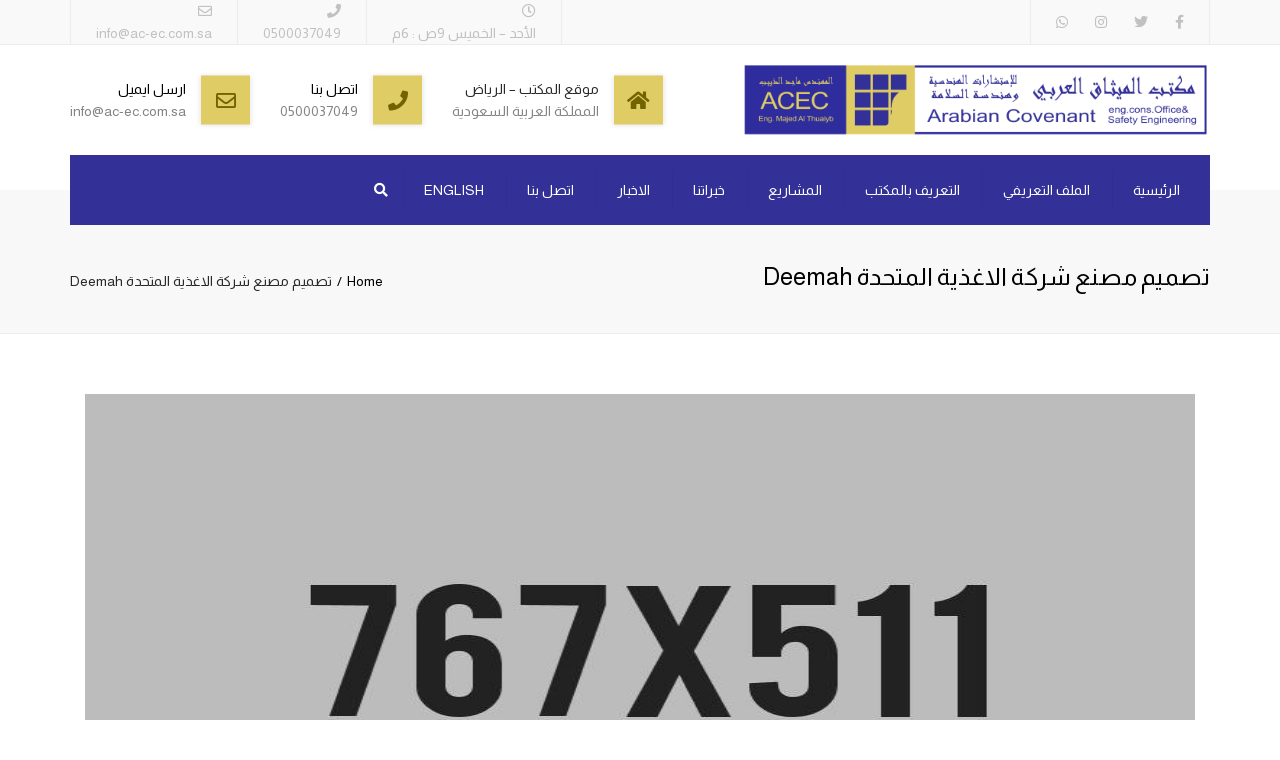

--- FILE ---
content_type: text/css
request_url: https://www.ac-ec.com.sa/wp-content/themes/Constructo-child-theme/style.css?ver=6.8.3
body_size: 124
content:
/*
Theme Name:     Your Constructo child-theme name
Theme URI:      http://anpsthemes.com/constructo/
Description:    Child theme for the Constructo theme 
Author:         Anps
Template:       constructo
Version:        1.0
*/
@import url("../constructo/style.css");


--- FILE ---
content_type: application/javascript
request_url: https://www.ac-ec.com.sa/wp-content/themes/constructo/js/functions.js?ver=6.8.3
body_size: 40034
content:
"use strict";

function replaceUrlParam(url, paramName, paramValue) {
    if (paramValue == null)
        paramValue = '';
    var pattern = new RegExp('\\b(' + paramName + '=).*?(&|$)')
    if (url.search(pattern) >= 0) {
        return url.replace(pattern, '$1' + paramValue + '$2');
    }
    return url + (url.indexOf('?') > 0 ? '&' : '?') + paramName + '=' + paramValue
}

function getUrlParameter(sParam) {
    var sPageURL = decodeURIComponent(window.location.search.substring(1)),
        sURLVariables = sPageURL.split('&'),
        sParameterName,
        i;

    for (i = 0; i < sURLVariables.length; i++) {
        sParameterName = sURLVariables[i].split('=');

        if (sParameterName[0] === sParam) {
            return sParameterName[1] === undefined ? true : sParameterName[1];
        }
    }
}

jQuery.fn.isOnScreen = function() {
    var win = jQuery(window);

    var viewport = {
        top: win.scrollTop(),
        left: win.scrollLeft()
    };
    viewport.right = viewport.left + win.width();
    viewport.bottom = viewport.top + win.height();

    var bounds = this.offset();
    bounds.right = bounds.left + this.outerWidth();
    bounds.bottom = bounds.top + this.outerHeight();

    return (!(viewport.right < bounds.left || viewport.left > bounds.right || viewport.bottom < bounds.top || viewport.top > bounds.bottom));

};

jQuery.fn.serializeObject = function() {
    var o = {};
    var a = this.serializeArray();
    jQuery.each(a, function() {
        if (o[this.name]) {
            if (!o[this.name].push) {
                o[this.name] = [o[this.name]];
            }
            o[this.name].push(this.value || '');
        } else {
            o[this.name] = this.value || '';
        }
    });
    return o;
};

jQuery(function($) {
    /*-----------------------------------------------------------------------------------*/
    /*  Site search
    /*-----------------------------------------------------------------------------------*/

    $('.site-search-close').on('click', function() {
        $('.site-wrapper').removeClass('site-search-opened');
    });

    $('.site-search-toggle button').on('click', function() {
        if ($('.site-search').length) {
            if( !$('.site-search-opened').length ) {
              $(window).scrollTop(0);
            }

            $('.site-wrapper').toggleClass('site-search-opened');
        } else {
            $('.site-search-minimal').toggleClass('site-search-minimal--active');
        }
    });

    /*-----------------------------------------------------------------------------------*/
    /*  Mobile menu toggle
    /*-----------------------------------------------------------------------------------*/

    $('.navbar-toggle').on('click', function() {
      $('.site-navigation').toggleClass('site-navigation-opened');
        if ($('.site-navigation-opened').length) {
            var offset = $('.nav-wrap').height();

            if (window.innerWidth > 600) {
                offset += $('#wpadminbar').height();
            }

            $('.site-navigation-opened').css({
                'max-height': window.innerHeight - offset,
            });
        }
    });

    /*-----------------------------------------------------------------------------------*/
    /*  Animated submenu
    /*-----------------------------------------------------------------------------------*/

    if (!$('.menu-item-depth-0').length) {
        $('.site-navigation > ul > li').addClass('menu-item-depth-0');
    }

    if ($('.site-search-toggle') && !$('.site-search-toggle').hasClass('hidden-sm')) {
        $('.cartwrap').addClass('cart-search-space');
    }

    function submenuHeight() {
        $('.menu-item-depth-0 > .sub-menu').each(function() {
            $(this).css({
                'display': 'none',
                'height': 'auto'
            });
            $(this).attr('data-height', $(this).height());
            $(this).attr('style', '');
        });
    }

    if (window.innerWidth > 991) {
        submenuHeight();
    }

    $(window).on('resize', submenuHeight);

    $('.menu-item-depth-0 > a').on('mouseenter', function() {
        if (window.innerWidth > 991) {
            var $subMenu = $(this).siblings('.sub-menu');
            $subMenu.css('height', $subMenu.attr('data-height'));
        }
    });

    $('.menu-item-depth-0 > .sub-menu').on('mouseenter', function() {
        if (window.innerWidth > 991) {
            $(this).css('height', $(this).attr('data-height'));
            $(this).css('overflow', 'visible');
        }
    });

    $('.menu-item-depth-0 > a').on('mouseleave', function() {
        if (window.innerWidth > 991) {
            var $subMenu = $(this).siblings('.sub-menu');
            $subMenu.css('height', -1);
        }
    });

    $('.menu-item-depth-0 > .sub-menu').on('mouseleave', function() {
        if (window.innerWidth > 991) {
            $(this).css('height', -1);
            $(this).css('overflow', '');
        }
    });

    /*-----------------------------------------------------------------------------------*/
    /*  Sticky
    /*-----------------------------------------------------------------------------------*/

    var topOffset;
    var $wpBar = $('#wpadminbar');
    var $siteHeader = $('.site-header');

    function changeTopOffset() {
      topOffset = $siteHeader.offset().top;

      if( $('.site-header-style-transparent').length && $('.top-bar').length ) {
          topOffset = $('.top-bar').innerHeight() + $('.nav-wrap').css('top').replace('px', '')*1;

          if (window.innerWidth < 600) {
              topOffset = $wpBar.height() +  $('.top-bar').innerHeight();
          }
      }

      if (window.innerWidth > 600) {
          topOffset -= $wpBar.height();
      }

      /* Full screen menu type */
      if ($('.site-header-style-full-width, .site-header-style-boxed').length) {
          if (window.innerWidth > 991) {
              topOffset += $('.preheader-wrap').height();
          } else {
              topOffset = 0;

              if (window.innerWidth < 600) {
                  topOffset += $('#wpadminbar').height();
              }

              if ($('.site-search-opened').length) {
                  topOffset += $('.site-search').height();
              }
          }

          if( $('.site-header-style-boxed').length ) {
              topOffset -= $('.nav-bar-wrapper').height() / 2;

              if (window.innerWidth < 991) {
                  topOffset = $('.top-bar').innerHeight()
                  topOffset += $('#wpadminbar').height();
              }
          }
      }
    }

    function stickyHeader() {
      if($('.site-header-sticky').length && $(window).scrollTop() > topOffset) {
        $siteHeader.addClass('site-header-sticky-active');
      } else {
        $siteHeader.removeClass('site-header-sticky-active');
      }
    }

    if($('.site-header-sticky').length && $siteHeader.length) {
      $(window).on('resize', changeTopOffset);
      $(window).on('scroll', changeTopOffset);
      changeTopOffset();

      $(window).on('scroll', stickyHeader);
      stickyHeader();
    }

    /*-----------------------------------------------------------------------------------*/
    /*  Top bar
    /*-----------------------------------------------------------------------------------*/

    function topBarSize() {
      $('.top-bar .container').css('height', $('.top-bar-left').innerHeight() + $('.top-bar-right').innerHeight() + 15);
    }

    $('.top-bar-close').on('click', function() {
      if( !$('.top-bar .container').attr('style') ) {
        topBarSize();
        $('.top-bar').addClass('top-bar-show').removeClass('top-bar-hide');
      } else {
        $('.top-bar .container').attr('style', '');
        $('.top-bar').removeClass('top-bar-show').addClass('top-bar-hide');
      }

      $(this).trigger('blur');
    });

    $(window).on('resize', function() {
      if ($siteHeader.length) {
        changeTopOffset();
      }

      if( window.innerWidth > 991 ) {
        $('.top-bar .container').attr('style', '');
        $('.top-bar').removeClass('top-bar-show').removeClass('top-bar-hide');
      } else {
        if( $('.top-bar-show').length ) {
          topBarSize();
        }
      }
    });

    /*-----------------------------------------------------------------------------------*/
    /*	Megamenu
    /*-----------------------------------------------------------------------------------*/

    function megamenu() {
        $('.megamenu > .sub-menu').css('left', 'auto');

        if (window.innerWidth > 991) {
            $('.megamenu').each(function() {
                var left = $('.site-header  .container').offset().left - $(this).find('> .sub-menu').offset().left;
                $(this).find('> .sub-menu').css('left', left + 15);
            });
        }
    }

    if( $('.megamenu').length ) {
        megamenu();
        $(window).on('resize', megamenu);
    }

    /*-----------------------------------------------------------------------------------*/
    /*  Navigation links (smooth scroll)
    /*-----------------------------------------------------------------------------------*/

    $('.site-navigation a[href*="#"]:not([href="#"]):not([href*="="]), .anps-smooth-scroll').click(function(e) {
        if (location.pathname.replace(/^\//, '') == this.pathname.replace(/^\//, '') ||
            location.hostname == this.hostname) {
            var target = $(this.hash);
            target = target.length ? target : $('[name=' + this.hash.slice(1) + ']');
            if (target.length) {
                e.preventDefault();
                var $targetoffset = target.offset().top - $('.nav-wrap').outerHeight(true) + 20;

                $('html,body').animate({
                    scrollTop: $targetoffset
                }, 1000);
                return false;
            }
        }
    });

    $(window).on('load', function() {
        if(window.location.hash.length > 0) {
            setTimeout(function() {
                window.scrollTo(0, $(window.location.hash).offset().top);
            }, 1);
        }
    });

    /*-----------------------------------------------------------------------------------*/
    /*  Waypoints
    /*-----------------------------------------------------------------------------------*/

    if ($('body').hasClass('home')) {
        var navLinkIDs = '';

        $('.site-navigation a[href*="#"]:not([href="#"]):not([href*="="])').each(function(index) {
            if (navLinkIDs != "") {
                navLinkIDs += ", ";
            }
            var temp = $('.site-navigation a[href*="#"]:not([href="#"]):not([href*="="])').eq(index).attr('href').split('#');
            navLinkIDs += '#' + temp[1];
        });

        if (navLinkIDs) {
            $(navLinkIDs).waypoint(function(direction) {
                if (direction == 'down') {
                    $('.site-navigation a').parent().removeClass("current_page_item");
                    $('.site-navigation a[href="#' + $(this).attr('id') + '"]').parent().addClass('current_page_item');
                }
            }, {
                offset: 125
            });

            $(navLinkIDs).waypoint(function(direction) {
                if (direction == 'up') {
                    $('.site-navigation a').parent().removeClass("current_page_item");
                    $('.site-navigation a[href="#' + $(this).attr('id') + '"]').parent().addClass("current_page_item");
                }
            }, {
                offset: function() {
                    return -$(this).height() + 20;
                }
            });
        }
    }

    /* Tabs */
    $('.nav-tabs a').on('click', function(e) {
        e.preventDefault()
        $(this).tab('show')
    });

    /* Portfolio */

    /* Build pagination */

    function buildPagination() {
        var page = $('.isotope').attr('data-page');
        var perPage = $('.isotope').attr('data-per-page');
        var number = $('.isotope').attr('data-number');

        $('.portfolio-pagination').html('');
        for(var i = 1; i <= Math.ceil(number/perPage); i++) {
            var selectedClass = '';

            if (i === page*1) {
                selectedClass += ' portfolio-pagination-selected';
            }
            $('.portfolio-pagination').append('<button type="button" class="portfolio-pagination-item' + selectedClass + '">' + i + '</button>');
        }
    }

    function portfolioAjax() {
        $('.isotope').addClass('processing');

        var category = $('.filter .selected').attr('data-filter');

        if(category === '*') {
            category = '';
        }

        $.post(
            anps.ajaxurl,
            {
                'action': 'anps_portfolio_ajax',
                'per_page': $('.isotope').attr('data-per-page'),
                'category': category,
                'mobile_class': $('.isotope').attr('data-mobile-class'),
                'type': $('.isotope').attr('data-type'),
                'columns': $('.isotope').attr('data-columns'),
                'order': $('.isotope').attr('data-order'),
                'page': $('.portfolio-pagination-selected').html(),
                'orderby': $('.isotope').attr('data-orderby'),
            },
            function(response){
                var el = $(response).filter('.portfolio');

                var filterParam = getUrlParameter('filter');
                if (filterParam === undefined) {
                    filterParam = "*";
                }
                var pre = filterParam !== '*' ? '.': '';

                $('.isotope').isotope({
                    filter: pre + filterParam,
                });
                $('.isotope').attr('data-number', el.attr('data-number'));
                $('.isotope').isotope('remove', $('.isotope-item'));
                $('.isotope').isotope('insert', $(el.html()));

                $('.isotope img').on('load', function() {
                    buildPagination();
                    $('.isotope').isotope('layout');
                    $('.isotope').removeClass('processing');
                });

            }
        );
    }

    if ($('.isotope[data-per-page]')) {
        buildPagination();
    }

    /* Switch pagination */
    $('body').on('click', '.portfolio-pagination-item', function() {
        $('.portfolio-pagination-selected').removeClass('portfolio-pagination-selected');
        $(this).addClass('portfolio-pagination-selected');
        $('.isotope').attr('data-page', $(this).html());
        portfolioAjax();
    });

    // bind filter button click
    $('.filter button').on('click', function() {
        $(this).parents('.filter').find('.selected').removeClass('selected');
        $(this).addClass('selected');

        // set filter in hash
        var newURL = replaceUrlParam(location.href, 'filter', $(this).attr('data-filter'));
        window.history.pushState('', '', newURL);

        if ($('.isotope[data-per-page]').length) {
            $('.portfolio-pagination-selected').removeClass('portfolio-pagination-selected');
            $('.portfolio-pagination-item:first-child').addClass('portfolio-pagination-selected');
            $('.isotope').attr('data-page', '1');

            portfolioAjax();
        } else {
            isotopeLayout.call(this);
        }
    });

    function isotopeLayout() {
        var parent = $('body');
        var el = $('.isotope');
        if (this !== window) {
            parent = $(this).parents('.filter');
            el = $(this).parents('.wpb_wrapper').find('.isotope');
        }

        var filterParam = getUrlParameter('filter');
        if (filterParam === undefined) {
            filterParam = parent.find('.filter > li:first-of-type button').data('filter');
        }
        var pre = filterParam !== '*' ? '.': '';

        parent.find('button[data-filter="' + filterParam + '"]').addClass('selected');

        var options = {
            itemSelector: '.isotope-item',
            layoutMode: 'fitRows',
            filter: pre + filterParam,
        };

        if(el.hasClass('random')) {
            if ($('.isotope').width() > 1140) {
                options.layoutMode = 'masonry';
                options.masonry = {
                    columnWidth: 292,
                };
            } else if ($('.isotope').width() > 940) {
                options.layoutMode = 'masonry';
                options.masonry = {
                    columnWidth: 242,
                };
            }
        }

        el.isotope(options);
    }

    // Call Isotope
    if ($('.isotope').length) {
        isotopeLayout();
        $(window).on('load', isotopeLayout);
        $(window).on('resize', isotopeLayout);
    }

    /* Blog masonry */

    try {
        var $containerMasonry = $('.blog-masonry');
        $containerMasonry.imagesLoaded(function() {
            if ($containerMasonry.length) {
                $containerMasonry.isotope({
                    itemSelector: '.blog-masonry .post',
                    animationOptions: {
                        duration: 750,
                        queue: false,
                    }
                });
                $(window).resize(function() {
                    $containerMasonry.isotope('layout');
                });
                $(window).focus(function() {
                    $containerMasonry.isotope('layout');
                });
                $(document).ready(function() {
                    $(window).load(function() {
                        $containerMasonry.isotope('layout');
                    });
                });
            }
        });
    } catch (e) {}
    /* Twitter */
    try {
        $("[data-twitter]").each(function(index) {
            var el = $("[data-twitter]").eq(index);
            $.ajax({
                type: "POST",
                url: 'http://localhost:8004/assets/php/twitter.php',
                data: {
                    account: el.attr("data-twitter")
                },
                success: function(msg) {
                    el.find(".carousel-inner").html(msg);
                }
            });

        });
    } catch (e) {}

    function checkForOnScreen() {
        $('.counter-number').each(function(index) {
            if (!$(this).hasClass('animated') && $('.counter-number').eq(index).isOnScreen()) {
                $('.counter-number').eq(index).countTo({
                    speed: 5000
                });
                $('.counter-number').eq(index).addClass('animated');
            }
        });
    }
    checkForOnScreen();
    $(window).scroll(function() {
        checkForOnScreen();
    });
    /* Fullscreen */
    if ($(window).height > 700) {
        $('.fullscreen').css('height', $(window).height() + 'px'); //menu position on home page
    }

    /* WordPress specific */
    // Comment button
    $('button[data-form="submit"]').on('click', function() {
        $('.form-submit #submit').click();
    });
    // Search widget
    $('.widget_product_search form').addClass('searchform');
    $('.searchform input[type="submit"]').remove();
    $('.searchform div').append('<button type="submit" class="fa fa-search" id="searchsubmit" value=""></button>');
    $('.searchform input[type="text"]').attr('placeholder', anps.search_placeholder);

    $('.blog-masonry').parent().removeClass('col-md-12');
    $('.post.style-3').parent().parent().removeClass('col-md-12').parent().removeClass('col-md-12');

    //$("a[rel^='prettyPhoto']").prettyPhoto();

    $('.site-navigation > div > ul').unwrap();

    $('.show-register').on('click', function() {
        $('#customer_login h3, #customer_login .show-register').addClass('hidden');
        $('#customer_login .register').removeClass('hidden');
    });

    function anpsLightbox() {
        $(window).on('grid:items:added', function () {
			$('.prettyphoto').addClass('vc-gitem-link-ajax')
		});

        if (rlArgs.script === 'swipebox') {
            $('.prettyphoto').swipebox({ hideBarsDelay: 0 });
        } else if (rlArgs.script === 'prettyphoto') {
            $('.prettyphoto').prettyPhoto();
        } else if (rlArgs.script === 'fancybox') {
            $('.prettyphoto').fancybox();
        } else if (rlArgs.script === 'nivo') {
            $('.prettyphoto').nivoLightbox();
        } else if (rlArgs.script === 'imagelightbox') {
            $('.prettyphoto').imageLightbox();
        }
    }

    if (typeof rlArgs !== 'undefined') {
        anpsLightbox();

        $(window).load(function() {
            /* Disable PrettyPhoto in VC */
            //$('.wpb_single_image .wpb_wrapper a[href$=".jpg"], .wpb_single_image .wpb_wrapper a[href$=".png"], .wpb_single_image .wpb_wrapper a[href$=".gif"]').attr('rel', 'lightbox');

            window.vc_prettyPhoto = function() {
                anpsLightbox();
            }
            anpsLightbox();
        });
    }

    $(document).ready(function() {
        $('.parallax-window[data-type="background"]').each(function() {
            var $bgobj = $(this); // assigning the object

            $(window).scroll(function() {
                var yPos = -($(window).scrollTop() / $bgobj.data('speed'));

                // Put together our final background position
                var coords = '50% ' + yPos + 'px';

                // Move the background
                $bgobj.css({
                    backgroundPosition: coords
                });
            });
        });
    });


});

jQuery(document).ready(function($) {
    $('.site-navigation ul').doubleTapToGo();

    jQuery('.ls-wp-fullwidth-helper:after').animate({
        width: "90px"
    }, "slow");
});



jQuery(document).ready(function() {

    // hide #back-top first
    jQuery("#back-top").hide();

    // fade in #back-top
    jQuery(function() {
        jQuery(window).scroll(function() {

            if (jQuery(this).scrollTop() > 300) {
                jQuery('#scrolltop').fadeIn();
            } else {
                jQuery('#scrolltop').fadeOut();
            }
        });

        // scroll body to 0px on click
        jQuery('#scrolltop a').click(function() {
            jQuery('body,html').animate({
                scrollTop: 0
            }, 800);
            return false;
        });
    });

    jQuery(document).ready(function($) {
        if ($('.owl-carousel').length) {
            $('.owl-carousel').each(function() {
                var $owl = $(this);

                var numberItems = $owl.attr('data-col');

                var autoplay = $owl.attr('data-autoplay') === 'true';
                var autoplayTimeout = $owl.attr('data-autoplay-timeout') ? $owl.attr('data-autoplay-timeout') : 5000;
                var autoplayPause = $owl.attr('data-autoplay-pause') === 'true';

                var itemsXS = $owl.attr('data-xs') ? $owl.attr('data-xs') : 1;
                var itemsSM = $owl.attr('data-sm') ? $owl.attr('data-sm') : 2;

                var dataNav = $owl.attr('data-nav') ? true : false;

                var margin = $owl.attr('data-margin') ? $owl.attr('data-margin') * 1 : 30;

                $owl.owlCarousel({
                    loop: true,
                    margin: margin,
                    autoplay: autoplay,
                    autoplayTimeout: autoplayTimeout,
                    autoplayHoverPause: autoplayPause,
                    responsiveClass: true,
                    rtl: $('body').hasClass('rtl'),
                    responsive: {
                        0: {
                            items: itemsXS,
                            nav: dataNav,
                            slideBy: itemsXS,
                        },
                        600: {
                            items: itemsSM,
                            nav: dataNav,
                            slideBy: itemsSM,
                        },
                        992: {
                            items: numberItems,
                            nav: dataNav,
                            slideBy: numberItems,
                        },
                    },
                });

                // Custom Navigation Events
                $owl.parents('.wpb_wrapper').find('.owlnext').on('click', function() {
                    $owl.trigger('next.owl.carousel');
                });

                $owl.parents('.wpb_wrapper').find('.owlprev').on('click', function() {
                    $owl.trigger('prev.owl.carousel');
                });
            });
        }
    });

    /*vertical menu*/
    if (jQuery('body').hasClass('vertical-menu')) {
        //jQuery('body > .site-wrapper .nav-wrap').prepend('<div class="hide-menu"></div>')
        jQuery('.nav-wrap > .hide-menu').click(function($) {
            jQuery('header.vertical-menu, body.vertical-menu').toggleClass('hide-side-menu');
        });
    }



}); //end of (document).ready function


/*-----------------------------------------------------------------------------------*/
/*  Overwriting the vc row behaviour function for the vertical menu
/*-----------------------------------------------------------------------------------*/

if (typeof window['vc_rowBehaviour'] !== 'function') {
  window.vc_rowBehaviour = function() {
    function fullWidthRow() {
      var $elements = $('[data-vc-full-width="true"]');
      $.each($elements, function(key, item) {
        /* Anpthemes */
        var verticalOffset = 0;
        if( $('.site-header-vertical-menu').length && window.innerWidth > 992 ) {
          verticalOffset = $('.site-header-vertical-menu').innerWidth();
        }

        var boxedOffset = 0;
        if( $('body.boxed').length && window.innerWidth > 992 ) {
          boxedOffset = ($('body').innerWidth() - $('.site-wrapper').innerWidth()) / 2;
        }

        var $el = $(this);
        $el.addClass("vc_hidden");
        var $el_full = $el.next(".vc_row-full-width");
        $el_full.length || ($el_full = $el.parent().next(".vc_row-full-width"));
        var el_margin_left = parseInt($el.css("margin-left"), 10)
          , el_margin_right = parseInt($el.css("margin-right"), 10)
          , offset = 0 - $el_full.offset().left - el_margin_left
          , width = $(window).width() - verticalOffset - boxedOffset*2
          , positionProperty = $('body.rtl').length ? 'right' : 'left';

        if( positionProperty === 'right' ) {
            verticalOffset = 0;
        }

        var options = {
            'position': 'relative',
            'box-sizing': 'border-box',
            'width': width
        };
        options[positionProperty] = offset + verticalOffset + boxedOffset;

        $el.css(options);

        if(!$el.data("vcStretchContent")) {
          var padding = -1 * offset - verticalOffset - boxedOffset;
          0 > padding && (padding = 0);
          var paddingRight = width - padding - $el_full.width() + el_margin_left + el_margin_right;
          0 > paddingRight && (paddingRight = 0),
          $el.css({
            "padding-left": padding + "px",
            "padding-right": paddingRight + "px"
          })
        }
        $el.attr("data-vc-full-width-init", "true"),
        $el.removeClass("vc_hidden")
      }),
      $(document).trigger("vc-full-width-row", $elements)
    }
    function parallaxRow() {
      var vcSkrollrOptions, callSkrollInit = !1;
      return window.vcParallaxSkroll && window.vcParallaxSkroll.destroy(),
      $(".vc_parallax-inner").remove(),
      $("[data-5p-top-bottom]").removeAttr("data-5p-top-bottom data-30p-top-bottom"),
      $("[data-vc-parallax]").each(function() {
        var skrollrSpeed, skrollrSize, skrollrStart, skrollrEnd, $parallaxElement, parallaxImage, youtubeId;
        callSkrollInit = !0,
        "on" === $(this).data("vcParallaxOFade") && $(this).children().attr("data-5p-top-bottom", "opacity:0;").attr("data-30p-top-bottom", "opacity:1;"),
        skrollrSize = 100 * $(this).data("vcParallax"),
        $parallaxElement = $("<div />").addClass("vc_parallax-inner").appendTo($(this)),
        $parallaxElement.height(skrollrSize + "%"),
        parallaxImage = $(this).data("vcParallaxImage"),
        youtubeId = vcExtractYoutubeId(parallaxImage),
        youtubeId ? insertYoutubeVideoAsBackground($parallaxElement, youtubeId) : "undefined" != typeof parallaxImage && $parallaxElement.css("background-image", "url(" + parallaxImage + ")"),
        skrollrSpeed = skrollrSize - 100,
        skrollrStart = -skrollrSpeed,
        skrollrEnd = 0,
        $parallaxElement.attr("data-bottom-top", "top: " + skrollrStart + "%;").attr("data-top-bottom", "top: " + skrollrEnd + "%;")
      }),
      callSkrollInit && window.skrollr ? (vcSkrollrOptions = {
        forceHeight: !1,
        smoothScrolling: !1,
        mobileCheck: function() {
          return !1
        }
      },
      window.vcParallaxSkroll = skrollr.init(vcSkrollrOptions),
      window.vcParallaxSkroll) : !1
    }
    function fullHeightRow() {
      var $element = $(".vc_row-o-full-height:first");
      if ($element.length) {
        var $window, windowHeight, offsetTop, fullHeight;
        $window = $(window),
        windowHeight = $window.height(),
        offsetTop = $element.offset().top,
        windowHeight > offsetTop && (fullHeight = 100 - offsetTop / (windowHeight / 100),
        $element.css("min-height", fullHeight + "vh"))
      }
      $(document).trigger("vc-full-height-row", $element)
    }
    function fixIeFlexbox() {
      var ua = window.navigator.userAgent
        , msie = ua.indexOf("MSIE ");
      (msie > 0 || navigator.userAgent.match(/Trident.*rv\:11\./)) && $(".vc_row-o-full-height").each(function() {
        "flex" === $(this).css("display") && $(this).wrap('<div class="vc_ie-flexbox-fixer"></div>')
      })
    }
    var $ = window.jQuery;
    $(window).off("resize.vcRowBehaviour").on("resize.vcRowBehaviour", fullWidthRow).on("resize.vcRowBehaviour", fullHeightRow),
    fullWidthRow(),
    fullHeightRow(),
    fixIeFlexbox(),
    vc_initVideoBackgrounds(),
    parallaxRow()
  }
}

/* Google Maps (using gmaps.js) */

function isFloat(n) {
    return parseFloat(n.match(/^-?\d*(\.\d+)?$/)) > 0;
}

function checkCoordinates(str) {
    if (!str) {
        return false;
    }

    str = str.split(',');
    var isCoordinate = true;

    if (str.length !== 2 || !isFloat(str[0].trim()) || !isFloat(str[1].trim())) {
        isCoordinate = false;
    }

    return isCoordinate;
}

jQuery(function($) {
    $('.map').each(function() {
        /* Options */
        var gmap = {
            zoom: ($(this).attr('data-zoom')) ? parseInt($(this).attr('data-zoom')) : 15,
            address: $(this).attr('data-address'),
            markers: $(this).attr('data-markers'),
            icon: $(this).attr('data-icon'),
            typeID: $(this).attr('data-type'),
            ID: $(this).attr('id'),
        };

        var gmapScroll = ($(this).attr('data-scroll')) ? $(this).attr('data-scroll') : 'false';
        var markersArray = [];
        var bound = new google.maps.LatLngBounds();

        if (gmapScroll == 'false') {
            gmap.draggable = false;
            gmap.scrollwheel = false;
        }

        /* Google Maps with markers */

        if (gmap.markers) {
            gmap.markers = gmap.markers.split('|');

            /* Get markers and their options */
            gmap.markers.forEach(function(marker) {
                if (marker) {
                    marker = $.parseJSON(marker);

                    if (checkCoordinates(marker.address)) {
                        marker.latLng = marker.address.split(',');
                        delete marker.address;
                    }

                    markersArray.push(marker);
                }
            });

            /* Initialize map */
            $('#' + gmap.ID).gmap3({
                zoom: gmap.zoom,
                draggable: gmap.draggable,
                scrollwheel: gmap.scrollwheel,
                mapTypeId: google.maps.MapTypeId[gmap.typeID],
                styles: gmap.styles
            }).marker(markersArray).then(function(results) {
                var center = null;

                if (typeof results[0].position.lat !== 'function' ||
                    typeof results[0].position.lng !== 'function') {
                    return false;
                }

                results.forEach(function(m, i) {
                    if (markersArray[i].center) {
                        center = new google.maps.LatLng(m.position.lat(), m.position.lng());
                    } else {
                        bound.extend(new google.maps.LatLng(m.position.lat(), m.position.lng()));
                    }
                });

                if (!center) {
                    center = bound.getCenter();
                }

                this.get(0).setCenter(center);
            }).infowindow({
                content: ''
            }).then(function(infowindow) {
                var map = this.get(0);
                this.get(1).forEach(function(marker) {
                    if (marker.data !== '') {
                        marker.addListener('click', function() {
                            infowindow.setContent(decodeURIComponent(marker.data));
                            infowindow.open(map, marker);
                        });
                    }
                });
            });
        }

        /* Google Maps Basic */

        if (gmap.address) {
            if (checkCoordinates(gmap.address)) {
                $('#' + gmap.ID).gmap3({
                    zoom: gmap.zoom,
                    draggable: gmap.draggable,
                    scrollwheel: gmap.scrollwheel,
                    mapTypeId: google.maps.MapTypeId[gmap.typeID],
                    center: gmap.address.split(',')
                }).marker({
                    latLng: gmap.address.split(','),
                    options: {
                        icon: gmap.icon
                    }
                });
            } else {
                $('#' + gmap.ID).gmap3({
                    zoom: gmap.zoom,
                    draggable: gmap.draggable,
                    scrollwheel: gmap.scrollwheel,
                    mapTypeId: google.maps.MapTypeId[gmap.typeID],
                }).latlng({
                    address: gmap.address
                }).then(function(result) {
                    if (!result) {
                        return
                    };

                    this.get(0).setCenter(new google.maps.LatLng(result.lat(), result.lng()));
                }).marker(function() {
                    return {
                        position: this.get(0).getCenter(),
                        icon: gmap.icon
                    };
                });
            }
        }
    });

    /* Featured content style 2 */

    $('.f-content--style-2').each(function () {
        $(this).parents('.vc_row').find('.vc_column-inner').css({
            'padding-left': '0px',
            'padding-right': '0px',
        });

         $(this).parents('.vc_row').css({
             'padding-left': '15px',
             'padding-right': '15px',
         });

         $(this).parents('[data-vc-full-width="true"]').css({
             'margin-left': '0',
             'margin-right': '0',
         });
    });


    /*-----------------------------------------------------------------------------------*/
    /*	Gallery Thumbnails
    /*-----------------------------------------------------------------------------------*/

    var openGallery = false;

    function changeThumb(el) {
        var $gallery = el.parents('.gallery-fs');

        if (!el.hasClass('selected')) {
            $gallery.find('> figure > img').attr('src', el.attr('href'));
            $gallery.find('> figure > figcaption').html(el.attr('title'));
            $gallery.find('.gallery-fs-thumbnails .selected').removeClass('selected');
            el.addClass('selected');
        }
    }

    var thumbCol = 6;
    var galleryParent = $('.gallery-fs').parents('[class*="col-"]');
    var galleryParentSize = Math.floor(galleryParent.outerWidth() / galleryParent.parent().outerWidth() * 100);

    if (galleryParentSize < 60) {
        thumbCol = 5;
    }
    if (galleryParentSize == 100) {
        thumbCol = 9;
    }

    var navText = ['<i class="fa fa-angle-left"></i>', '<i class="fa fa-angle-right"></i>'];

    if ($('html[dir="rtl"]').length) {
        navText.reverse();
    }

    function setOwlNav(e){
        if(e.page.size >= e.item.count) {
            if ($('html[dir="rtl"]').length) {
                $(e.target).siblings('.gallery-fs-nav').children('a, button').css('transform', 'translateX(-83px)');
            } else {
                $(e.target).siblings('.gallery-fs-nav').children('a, button').css('transform', 'translateX(83px)');
            }
        } else {
            $(e.target).siblings('.gallery-fs-nav').children('a, button').css('transform', 'translateX(0)');
        }
    }
    $('.gallery-fs-thumbnails').owlCarousel({
        onInitialized: setOwlNav,
        onResized: setOwlNav,
        loop: false,
        margin: 17,
        nav: true,
        navText: navText,
        rtl: ($('html[dir="rtl"]').length > 0),
        responsive: {
            0:    { items: 2 },
            600:  { items: 4 },
            1000: { items: thumbCol },
        },
    });

    $('.gallery-fs-thumbnails a').swipebox({
        hideBarsDelay: -1,
        afterOpen: function() {
            if (!openGallery) {
                $.swipebox.close();
            }
            openGallery = false;
        },
        nextSlide: function() {
            var index = $('.gallery-fs-thumbnails .owl-item a.selected').parent().index();

            if (index < $('.gallery-fs-thumbnails .owl-item').length - 1) {
                changeThumb($('.gallery-fs-thumbnails .owl-item').eq(index + 1).children('a'));
            }
        },
        prevSlide: function() {
            var index = $('.gallery-fs-thumbnails .owl-item a.selected').parent().index();

            if (index > 0) {
                changeThumb($('.gallery-fs-thumbnails .owl-item').eq(index - 1).children('a'));
            }
        },
    });

    $('.gallery-fs-thumbnails .owl-item a').on('click', function() {
        changeThumb($(this));
    });

    $('.gallery-fs-fullscreen').on('click', function(e) {
        e.preventDefault();
        openGallery = true;

        var $gallery = $(this).parents('.gallery-fs');

        if ($gallery.find('.gallery-fs-thumbnails').length) {
            $gallery.find('.gallery-fs-thumbnails .owl-item a.selected').eq(0).click();
        }
    });

    /* Only one thumbnail */

    if (!$('.gallery-fs-thumbnails').length) {
        $('.gallery-fs-fullscreen').css({
            'right': '21px'
        });
        $('.gallery-fs-fullscreen').swipebox({
            hideBarsDelay: 1
        })
    }

    /*-----------------------------------------------------------------------------------*/
    /*	Fixed Footer
    /*-----------------------------------------------------------------------------------*/

    $(window).on('load', function() {
        if ($('.footer-parallax').length) {
            fixedFooter();

            $(window).on('resize', function() {
                fixedFooter();
            });
        }
    })

    function fixedFooter() {
        $('.site-wrapper').css('margin-bottom', $('.site-footer').innerHeight());
        $('.site-wrapper').css('padding-bottom', $('.site-footer').css('margin-top'));
    }

    /* iOS hover box fix */

    function isIOS() {
        return /(iPad|iPhone|iPod)/g.test(navigator.userAgent);
    }

    if (isIOS) {
        $('.vc-hoverbox').attr('onclick', '');
    }

    function rightMenuMobilePosition() {
        var leftMenu = $('.nav-bar-wrapper-left nav');
        var rightMenu = $('.nav-bar-wrapper-right nav');

        if (rightMenu.length && rightMenu.length && window.innerWidth < 991) {
            rightMenu.css({ top: 'calc(100% + ' + (leftMenu.outerHeight() - 25) + 'px)', 'padding-top': '0' });
        }
    }

    rightMenuMobilePosition();

    $(window).on('resize', rightMenuMobilePosition);
});
